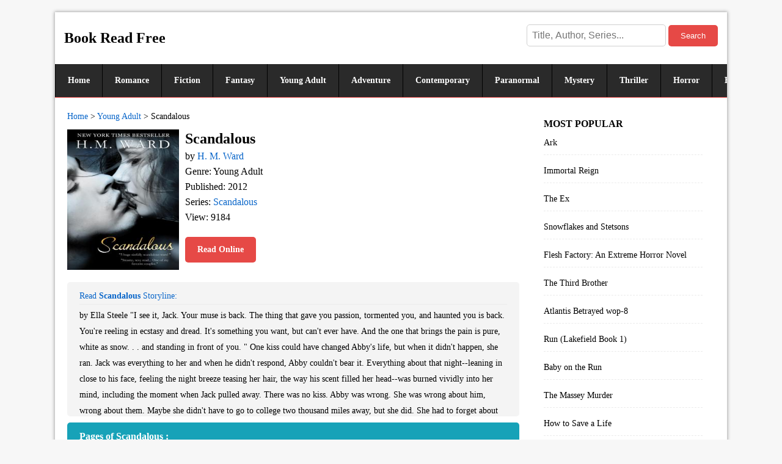

--- FILE ---
content_type: text/html; charset=utf-8
request_url: https://bookreadfree.com/book/639
body_size: 2464
content:
<!DOCTYPE html> <html lang="en-US"> <html> <head> <meta charset="utf-8"> <meta name="viewport" content="width=device-width,initial-scale=1"> <title>Read Scandalous Scandalous online free book by H. M. Ward</title> <meta name="keywords" content="Read book online, Author H. M. Ward, Young Adult novels, Scandalous read online free"/> <meta name="description" content="Read Scandalous online free book by H. M. Ward online free from your iPhone, iPad, android, Pc, Mobile. Scandalous is a Young Adult book by H. M. Ward."/> <link rel="amphtml" href="https://bookreadfree.com/book/639.amp"> <link href="https://j.bookreadfree.com/c.css?i=8" rel="stylesheet" media="all"> </head> <body> <h1>Scandalous</h1> <header> <div class="logo"> <a href="/" rel="home">Book Read Free</a> <div class="search"> <form method="get" id="sf" action="/s/search"> <input type="text" placeholder="Title, Author, Series..." name="q" id="s"> <button id="sb" type="submit"> Search </button> </form> </div> </div> <nav><a href="/">Home</a><a href="/romance/">Romance</a><a href="/fiction/">Fiction</a><a href="/fantasy/">Fantasy</a><a href="/young_adult/" class="current">Young Adult</a><a href="/adventure/">Adventure</a><a href="/contemporary/">Contemporary</a><a href="/paranormal/">Paranormal</a><a href="/mystery/">Mystery</a><a href="/thriller/">Thriller</a><a href="/horror/">Horror</a><a href="/historical/">Historical</a><a href="/suspense/">Suspense</a><a href="/christian/">Christian</a><a href="/other/">Other</a><a href="/billionaire/">Billionaire</a><a href="/humorous/">Humorous</a><a href="/western/">Western</a><a href="/vampires/">Vampires</a><a href="/other2/">Other</a><a href="/other3/">Other</a><a href="/other4/">Other</a><a href="/other5/">Other</a><a href="/childrens/">Childrens</a><a href="/science/">Science</a><a href="/literature/">Literature</a><a href="/nonfiction/">Nonfiction</a><a href="/lgbt/">LGBT</a><a href="/memoir/">Memoir</a><a href="/urban/">Urban</a><a href="/cook/">Cook books</a><a href="/other6/">Other</a><a href="/other7/">Other</a><a href="/other8/">Other</a><a href="/other9/">Other</a><a href="/other10/">Other</a><a href="/other11/">Other</a><a href="/other12/">Other</a></nav> </header> <main> <article class="h"> <menu><a href="/">Home</a> &gt; <a href="/young_adult/">Young Adult</a> &gt; <em>Scandalous</em></menu> <div class="d"> <b class="t">Scandalous</b> <img src="https://i1.bookreadfree.com/14/1098_scandalous_preview.jpg" alt="Scandalous"> <p>by <a href="https://bookreadfree.com/authors/H. M. Ward.html">H. M. Ward</a></p> <p>Genre: Young Adult</p> <p>Published: 2012</p> <p>Series: <a href="https://bookreadfree.com/s/series?q=Scandalous">Scandalous</a></p> <p>View: 9184</p> <a href="/all/639" class="db">Read Online</a> </div> <div class="dd"><p class="dp">Read <b>Scandalous</b> Storyline: </p>by Ella Steele &quot;I see it, Jack. Your muse is back. The thing that gave you passion, tormented you, and haunted you is back. You&#39;re reeling in ecstasy and dread. It&#39;s something you want, but can&#39;t ever have. And the one that brings the pain is pure, white as snow. . . and standing in front of you. &quot; One kiss could have changed Abby&#39;s life, but when it didn&#39;t happen, she ran. Jack was everything to her and when he didn&#39;t respond, Abby couldn&#39;t bear it. Everything about that night--leaning in close to his face, feeling the night breeze teasing her hair, the way his scent filled her head--was burned vividly into her mind, including the moment when Jack pulled away. There was no kiss. Abby was wrong. She was wrong about him, wrong about them. Maybe she didn&#39;t have to go to college two thousand miles away, but she did. She had to forget about him. Abby threw herself off the grid, disappearing completely from the life she knew. After completing her undergraduate degree, she enrolled in seminary. All contact with her old life was severed and she never looked back, until she was forced to. When Abby puts idealism into practice, her congregation throws her out. If she can survive a year on her own, they&#39;ll take her back, and continue to pay off her student loans--but if she fails, Abby is on her own with enough debt to fund a small town. Seminary wasn&#39;t cheap. With no place left to go, Abby returns to New York and her best friend takes her in. Desperate to make it on her own and prove she was right, Abby follows a job lead to an art studio on Long Island. It isn&#39;t until she hears Jack&#39;s voice that she freezes. The hairs on the back of her neck prickle as she turns to see Jack, ten years later, looking even more tempting than before. Fate is cruel. Abby left this life behind, but she&#39;s thrown back into it, head first. It&#39;s like someone hit rewind on her life and its ten years earlier. She&#39;s the cotton-mouthed girl that she always was around Jack, and now her future relies on the man who rejected her.</div> <p class="lt">Pages of Scandalous : </p> <ul class="l"> <li><a href="/639/20305">Page 1</a></li><li><a href="/639/20310">Page 2</a></li><li><a href="/639/20315">Page 3</a></li><li><a href="/639/20319">Page 4</a></li><li><a href="/639/20324">Page 5</a></li><li><a href="/639/20328">Page 6</a></li><li><a href="/639/20332">Page 7</a></li><li><a href="/639/20336">Page 8</a></li><li><a href="/639/20341">Page 9</a></li><li><a href="/639/20345">Page 10</a></li><li><a href="/639/20349">Page 11</a></li><li><a href="/639/20353">Page 12</a></li> <li><a href="/all/639" class="all" target="_blank"><b> View More >> </b></a></li> </ul> </article> <aside> <script src="https://j.bookreadfree.com/hots.js"></script><div id="hots" class="hot"><script>hots();</script></div> </aside> </main> <footer><script src="https://j.bookreadfree.com/foot.js"></script><div id="footer"><script>footer();</script></div></footer> <script defer src="https://static.cloudflareinsights.com/beacon.min.js/vcd15cbe7772f49c399c6a5babf22c1241717689176015" integrity="sha512-ZpsOmlRQV6y907TI0dKBHq9Md29nnaEIPlkf84rnaERnq6zvWvPUqr2ft8M1aS28oN72PdrCzSjY4U6VaAw1EQ==" data-cf-beacon='{"version":"2024.11.0","token":"4ce491b16658430fa5680d8a934a859e","r":1,"server_timing":{"name":{"cfCacheStatus":true,"cfEdge":true,"cfExtPri":true,"cfL4":true,"cfOrigin":true,"cfSpeedBrain":true},"location_startswith":null}}' crossorigin="anonymous"></script>
</body> </html> <!--0.02 s -->